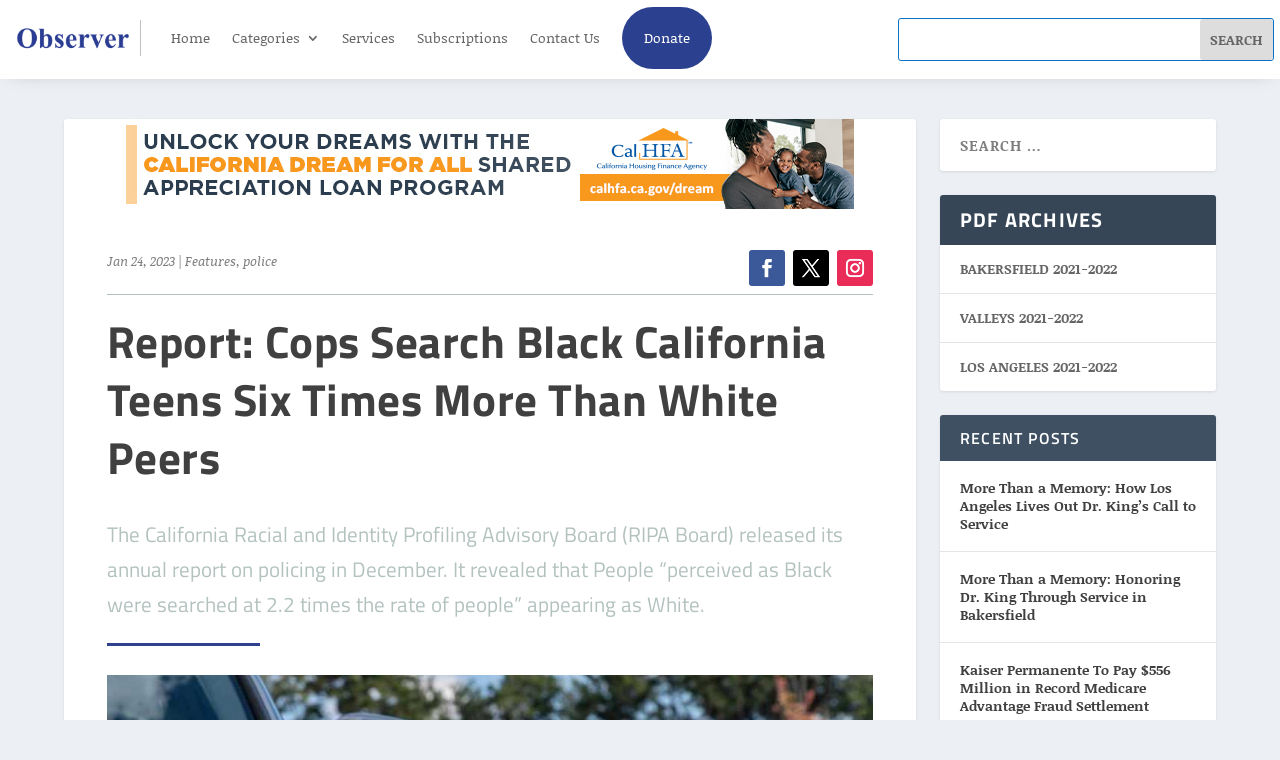

--- FILE ---
content_type: text/css
request_url: https://ognsc.com/wp-content/themes/ONGchild/style.css?ver=4.27.5
body_size: 208
content:
/*
Theme Name: ONG Child
Theme URI: https://wordpress-635892-2485005.cloudwaysapps.com/
Template: Extra
Author: Mercenary Creative Group
Author URI: https://www.mercenarycg.com/
Version: 4.14.8.1646686568
Updated: 2022-03-07 20:56:08

*/

.advads-notice,
.post-type-advanced_ads .notice,
.advanced-ads_page_advanced-ads-groups .notice,
.advanced-ads_page_advanced-ads-groups #message,
.advanced-ads_page_advanced-ads-placements .notice {
  display: none !important;
}

h2.hndle .advads-hndlelinks,
#advads_overview_adsense_stats .advads-hndlelinks {
  display: inline-block;
  margin-left: 1em;
}
h2.hndle .advads-hndlelinks a,
#advads_overview_adsense_stats .advads-hndlelinks a {
  text-decoration: none;
}
h2.hndle .advads-hndlelinks a + a,
#advads_overview_adsense_stats .advads-hndlelinks a + a {
  margin-left: 1em;
}
.advads-video-link-container {
  text-align: center;
}
.advads-ad-metabox {
  display: none !important;
}

#wpfooter p {
  font-size: 13px;
  margin: 0;
  line-height: 1.55;
  display: none !important;
}

/* WP Admin notifications branded for Advanced Ads */
.advads-notice,
.post-type-advanced_ads .notice,
.advanced-ads_page_advanced-ads-groups .notice,
.advanced-ads_page_advanced-ads-groups #message,
.advanced-ads_page_advanced-ads-placements .notice {
  border-left-color: #1b183a;
  display: none !important;
}
.wp-core-ui .notice.advads-notice .button,
.wp-core-ui .notice.advads-notice p button {
  background-color: #0474a2;
  border-color: #0474a2;
  color: #fff;
  display: none !important;
}

.advads-notice .notice-dismiss:before,
.post-type-advanced_ads .notice-dismiss:before {
  color: #1b183a;
  display: none !important;
}
.notice .advads-icon,
.advads-notice .advads-icon {
  position: relative;
  top: 4px;
  margin-right: 5px;
  display: none !important;
}
.advads-notice.notice-promo {
  border: 0;
  text-align: center;
  color: #fff;
  display: none !important;
}
.advads-notice.notice.notice-promo .button {
  background-color: transparent;
  border-color: #fff;
  display: none !important;
}
.advads-notice.notice.notice-promo .button:focus {
  box-shadow: none;
  display: none !important;
}
.advads-notice.notice-promo .notice-dismiss:before {
  color: #fff;
  display: none !important;
}


--- FILE ---
content_type: text/css
request_url: https://ognsc.com/wp-content/et-cache/17223/et-core-unified-tb-172-tb-27-deferred-17223.min.css?ver=1768447072
body_size: 495
content:
div.et_pb_section.et_pb_section_0_tb_footer{background-image:linear-gradient(180deg,rgba(255,255,255,0) 74%,#1f2c63 100%)!important}.et_pb_section_0_tb_footer{border-top-width:5px;border-top-color:#2f428f;padding-top:21px;padding-bottom:9px}.et_pb_section_0_tb_footer.et_pb_section{background-color:#2a2a2a!important}.et_pb_row_0_tb_footer.et_pb_row{padding-top:0px!important;padding-bottom:0px!important;margin-bottom:12px!important;padding-top:0px;padding-bottom:0px}.et_pb_text_0_tb_footer h3,.et_pb_text_2_tb_footer h3,.et_pb_text_3_tb_footer h3{font-family:'Titillium Web',Helvetica,Arial,Lucida,sans-serif;text-transform:uppercase;font-size:23px;color:#FFFFFF!important;letter-spacing:-1px}.et_pb_text_0_tb_footer,.et_pb_text_3_tb_footer{border-bottom-width:1px;border-bottom-color:#4a4a4a;margin-right:9px!important;margin-left:9px!important}.et_pb_sidebar_0_tb_footer.et_pb_widget_area p{line-height:0.8em}.et_pb_sidebar_0_tb_footer.et_pb_widget_area,.et_pb_sidebar_0_tb_footer.et_pb_widget_area li,.et_pb_sidebar_0_tb_footer.et_pb_widget_area li:before,.et_pb_sidebar_0_tb_footer.et_pb_widget_area a{font-family:'Noticia Text',Georgia,"Times New Roman",serif;font-weight:700;font-size:15px;line-height:0.8em}.et_pb_sidebar_0_tb_footer{margin-top:12px!important;margin-right:6px!important;margin-bottom:111px!important;margin-left:6px!important}.et_pb_text_2_tb_footer{border-bottom-width:1px;border-bottom-color:#4a4a4a;margin-right:9px!important;margin-bottom:12px!important;margin-left:9px!important}.et_pb_sidebar_1_tb_footer.et_pb_widget_area h3:first-of-type,.et_pb_sidebar_1_tb_footer.et_pb_widget_area h4:first-of-type,.et_pb_sidebar_1_tb_footer.et_pb_widget_area h5:first-of-type,.et_pb_sidebar_1_tb_footer.et_pb_widget_area h6:first-of-type,.et_pb_sidebar_1_tb_footer.et_pb_widget_area h2:first-of-type,.et_pb_sidebar_1_tb_footer.et_pb_widget_area h1:first-of-type,.et_pb_sidebar_1_tb_footer.et_pb_widget_area .widget-title,.et_pb_sidebar_1_tb_footer.et_pb_widget_area .widgettitle{font-family:'Noticia Text',Georgia,"Times New Roman",serif;font-weight:700}.et_pb_sidebar_1_tb_footer.et_pb_widget_area,.et_pb_sidebar_1_tb_footer.et_pb_widget_area li,.et_pb_sidebar_1_tb_footer.et_pb_widget_area li:before,.et_pb_sidebar_1_tb_footer.et_pb_widget_area a{font-family:'Noticia Text',Georgia,"Times New Roman",serif;font-weight:700;font-size:15px}.et_pb_sidebar_1_tb_footer{margin-right:6px!important;margin-left:6px!important}.et_pb_image_0_tb_footer{padding-top:138px;text-align:center}.et_pb_text_4_tb_footer.et_pb_text a{color:#FFFFFF!important}.et_pb_text_4_tb_footer a{font-family:'Noticia Text',Georgia,"Times New Roman",serif}.et_pb_text_4_tb_footer.et_pb_text ul li,.et_pb_text_4_tb_footer.et_pb_text ol li>ul li{color:#b3c2bf!important}.et_pb_text_4_tb_footer ul li{line-height:0.8em;font-weight:600;line-height:0.8em}.et_pb_text_4_tb_footer{padding-right:12px!important;padding-left:12px!important}.et_pb_text_4_tb_footer ul{list-style-type:square!important}.et_pb_column_0_tb_footer{border-right-color:#4a4a4a}.et_pb_column_1_tb_footer{border-left-width:1px;border-left-color:#4a4a4a}.et_pb_column_2_tb_footer{border-right-width:1px;border-left-width:1px;border-right-color:#4a4a4a;border-left-color:#4a4a4a}@media only screen and (max-width:980px){.et_pb_section_0_tb_footer{border-top-width:5px;border-top-color:#2f428f}.et_pb_text_0_tb_footer,.et_pb_text_2_tb_footer,.et_pb_text_3_tb_footer{border-bottom-width:1px;border-bottom-color:#4a4a4a}.et_pb_image_0_tb_footer .et_pb_image_wrap img{width:auto}.et_pb_column_0_tb_footer{border-right-color:#4a4a4a}.et_pb_column_1_tb_footer{border-left-width:1px;border-left-color:#4a4a4a}.et_pb_column_2_tb_footer{border-right-width:1px;border-left-width:1px;border-right-color:#4a4a4a;border-left-color:#4a4a4a}}@media only screen and (max-width:767px){.et_pb_section_0_tb_footer{border-top-width:5px;border-top-color:#2f428f}.et_pb_text_0_tb_footer,.et_pb_text_2_tb_footer,.et_pb_text_3_tb_footer{border-bottom-width:1px;border-bottom-color:#4a4a4a}.et_pb_image_0_tb_footer .et_pb_image_wrap img{width:auto}.et_pb_column_0_tb_footer{border-right-color:#4a4a4a}.et_pb_column_1_tb_footer{border-left-width:1px;border-left-color:#4a4a4a}.et_pb_column_2_tb_footer{border-right-width:1px;border-left-width:1px;border-right-color:#4a4a4a;border-left-color:#4a4a4a}}.et_pb_row_4{border-top-width:2px;border-top-color:#2f418f;max-width:100%}.et_pb_image_0 .et_pb_image_wrap img{height:100%;max-height:175px;width:auto}.et_pb_image_0{text-align:center}.et_pb_text_3 h2{font-family:'Titillium Web',Helvetica,Arial,Lucida,sans-serif;font-weight:700;font-size:21px}.et_pb_text_3{width:100%}body #page-container .et_pb_section ul.et_pb_social_media_follow_1 .follow_button:before,body #page-container .et_pb_section ul.et_pb_social_media_follow_1 .follow_button:after{display:none!important}.et_pb_social_media_follow_1 li a.icon:before,.et_pb_social_media_follow_1 li a.icon{transition:font-size 300ms ease 0ms,line-height 300ms ease 0ms,height 300ms ease 0ms,width 300ms ease 0ms}.et_pb_social_media_follow_1 li a.icon:before{font-size:11px;line-height:22px;height:22px;width:22px}.et_pb_social_media_follow_1 li a.icon{height:22px;width:22px}.et_pb_social_media_follow_1 li a.icon:hover:before{font-size:12px;line-height:24px;height:24px;width:24px}.et_pb_social_media_follow_1 li a.icon:hover{height:24px;width:24px}.et_pb_social_media_follow_network_3 a.icon{background-color:#000000!important}@media only screen and (min-width:981px){.et_pb_image_0{width:12vw}}@media only screen and (max-width:980px){.et_pb_row_4{border-top-width:2px;border-top-color:#2f418f}.et_pb_image_0 .et_pb_image_wrap img{width:auto}.et_pb_text_3{padding-top:12px!important;padding-bottom:12px!important}}@media only screen and (max-width:767px){.et_pb_row_4{border-top-width:2px;border-top-color:#2f418f}.et_pb_image_0 .et_pb_image_wrap img{width:auto}.et_pb_text_3{padding-top:12px!important;padding-bottom:12px!important}}